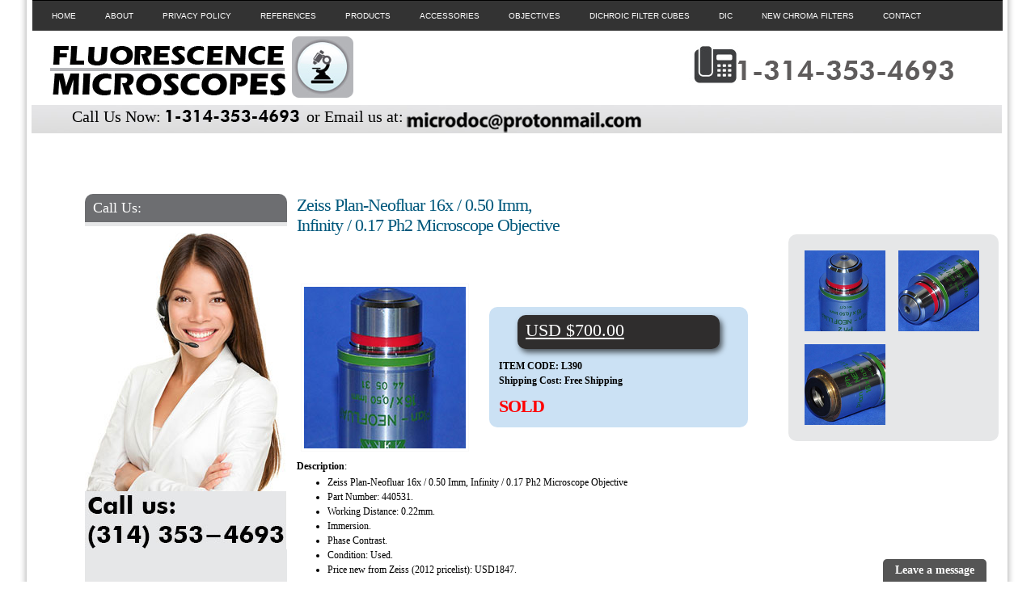

--- FILE ---
content_type: text/html; charset=UTF-8
request_url: https://www.fluorescencemicroscopes.com/zeiss-plan-neofluar-16x-0-50-imm-infinity-0-17-ph2-microscope-objective/
body_size: 16364
content:
<!DOCTYPE html PUBLIC "-//W3C//DTD XHTML 1.0 Transitional//EN" "http://www.w3.org/TR/xhtml1/DTD/xhtml1-transitional.dtd">

<html xmlns="http://www.w3.org/1999/xhtml">

<head>

<!-- --------------- header----------- -->

  <title>
Fluorescence Microscopes - Zeiss Plan-Neofluar 16x / 0.50 Imm, Infinity / 0.17 Ph2 Microscope Objective</title>
<meta http-equiv="Content-Type" content="text/html; charset=UTF-8" />
<meta name="generator" content="WordPress 5.2.21" />
<meta name="keywords" content="microscopes, compound microscope, compound light microscopes, biological microscopes, medical microscopes, camera ready microscopes, usb microscopes" >
<meta name="description" content="Compound microscopes offers sales in compound microscopes, camera ready microscopes, usb digital compound microscopes, and more..." >
<!-- leave this for stats please -->
<link rel="stylesheet" href="https://www.fluorescencemicroscopes.com/wp-content/themes/CompoundMicroscopes/style.css" type="text/css" media="screen" />
<link rel="alternate" type="application/rss+xml" title="RSS 2.0" href="https://www.fluorescencemicroscopes.com/feed/" />
<link rel="alternate" type="text/xml" title="RSS .92" href="https://www.fluorescencemicroscopes.com/feed/rss/" />
<link rel="alternate" type="application/atom+xml" title="Atom 0.3" href="https://www.fluorescencemicroscopes.com/feed/atom/" />
<link rel="pingback" href="https://www.fluorescencemicroscopes.com/xmlrpc.php" />
<script language="JavaScript" SRC="https://ajax.googleapis.com/ajax/libs/jquery/1.5.0/jquery.min.js"></script>
<script type="text/javascript" src="https://www.fluorescencemicroscopes.com/wp-content/themes/CompoundMicroscopes/js/jquery.nivo.slider.js"></script>
<link rel="stylesheet" href="https://www.fluorescencemicroscopes.com/wp-content/themes/CompoundMicroscopes/nivo-slider.css" type="text/css" media="screen" />
<link rel="stylesheet" href="https://www.fluorescencemicroscopes.com/wp-content/themes/CompoundMicroscopes/nivo-style.css" type="text/css" media="screen" />

<script type="text/javascript" src="https://www.fluorescencemicroscopes.com/wp-content/themes/CompoundMicroscopes/superfish/js/superfish.js"></script>

<script type="text/javascript" src="https://www.fluorescencemicroscopes.com/wp-content/themes/CompoundMicroscopes/superfish/js/hoverIntent.js"></script>
<link rel="stylesheet" type="text/css" href="https://www.fluorescencemicroscopes.com/wp-content/themes/CompoundMicroscopes/superfish/css/superfish.css" media="screen">
<link rel="stylesheet" type="text/css" href="https://www.fluorescencemicroscopes.com/wp-content/themes/CompoundMicroscopes/superfish/css/superfish-vert.css" media="screen">
<link rel="stylesheet" type="text/css" href="https://www.fluorescencemicroscopes.com/wp-content/themes/CompoundMicroscopes/superfish/css/superfish-Mic-Selector.css" media="screen">


<script type="text/javascript" src="https://www.fluorescencemicroscopes.com/wp-content/themes/CompoundMicroscopes/tablecloth/tablecloth.js"></script>
<link rel="stylesheet" href="https://www.fluorescencemicroscopes.com/wp-content/themes/CompoundMicroscopes/tablecloth/tablecloth.css" type="text/css" media="screen" />


<script type="text/javascript" src="https://www.fluorescencemicroscopes.com/wp-content/themes/CompoundMicroscopes/fancybox/jquery.mousewheel-3.0.4.pack.js"></script>
<script type="text/javascript" src="https://www.fluorescencemicroscopes.com/wp-content/themes/CompoundMicroscopes/fancybox/jquery.fancybox-1.3.4.pack.js"></script>
<link rel="stylesheet" type="text/css" href="https://www.fluorescencemicroscopes.com/wp-content/themes/CompoundMicroscopes/fancybox/jquery.fancybox-1.3.4.css" media="screen" />

<script type="text/javascript">

  var _gaq = _gaq || [];
  _gaq.push(['_setAccount', 'UA-17565319-13']);
  _gaq.push(['_trackPageview']);

  (function() {
    var ga = document.createElement('script'); ga.type = 'text/javascript'; ga.async = true;
    ga.src = ('https:' == document.location.protocol ? 'https://ssl' : 'http://www') + '.google-analytics.com/ga.js';
    var s = document.getElementsByTagName('script')[0]; s.parentNode.insertBefore(ga, s);
  })();

</script>
<META name="y_key" content="27c743fa6ae0f785" />
<script type="text/javascript" src="https://www.fluorescencemicroscopes.com/wp-content/themes/CompoundMicroscopes/Custom-LG.js"></script>


<script type="text/javascript">
   
// initialise Superfish 
$(document).ready(function(){ 
        $("ul.sf-menu").superfish({ 
            delay:       1000,                            // one second delay on mouseout 
            animation:   {opacity:'show',height:'show'},  // fade-in and slide-down animation 
            speed:       'fast',                          // faster animation speed 
            autoArrows:  false,                           // disable generation of arrow mark-up 
            dropShadows: true                            // disable drop shadows 
        });  

 	$("ul.sf-menu2").superfish({ 
            delay:       1000,                            // one second delay on mouseout 
            animation:   {opacity:'show',height:'show'},  // fade-in and slide-down animation 
            speed:       'fast',                          // faster animation speed 
            autoArrows:  false,                           // disable generation of arrow mark-up 
            dropShadows: true                            // disable drop shadows 
        });  

$("ul.sf-menu3").superfish({ 
            delay:       1000,                            // one second delay on mouseout 
            animation:   {opacity:'show',height:'show'},  // fade-in and slide-down animation 
            speed:       'fast',                          // faster animation speed 
            autoArrows:  false,                           // disable generation of arrow mark-up 
            dropShadows: true                            // disable drop shadows 
        }); 

   $('#slider').nivoSlider({controlNav:false, effect:'fold', captionOpacity:1});

$("a.FancyBox").fancybox({
'titleShow':true,
'titlePosition':'over',
'overlayOpacity':.75,
'overlayColor':'#ffffff'
});

});//end doc ready
 

</script>
<noscript>To properly view the site, activate javascript in your browser preferences.</noscript>


<!--Start of Zopim Live Chat Script-->
<!--
<script type="text/javascript">
window.$zopim||(function(d,s){var z=$zopim=function(c){z._.push(c)},$=z.s=
d.createElement(s),e=d.getElementsByTagName(s)[0];z.set=function(o){z.set.
_.push(o)};z._=[];z.set._=[];$.async=!0;$.setAttribute('charset','utf-8');
$.src='//v2.zopim.com/?1O1XWl7DKdFgUpuLSRoHAuRzCDVa90pf';z.t=+new Date;$.
type='text/javascript';e.parentNode.insertBefore($,e)})(document,'script');
</script>


 <script type="text/javascript">$zopim(function() {
$zopim.livechat.setOnStatus(change_chat_img);
});

function change_chat_img(status) {
var img = document.getElementById('chat_img');
if (status=='online')
img.src = 'https://www.fluorescencemicroscopes.com/wp-content/themes/CompoundMicroscopes/images/online.png';
else if (status=='away')
img.src = 'https://www.fluorescencemicroscopes.com/wp-content/themes/CompoundMicroscopes/images/offline.png';
else if (status=='offline')
img.src = 'https://www.fluorescencemicroscopes.com/wp-content/themes/CompoundMicroscopes/images/offline.png';
}
</script>
-->
<a href="https://www.fluorescencemicroscopes.com/contact">
    <div style="position: fixed; bottom: 0; right: 60px;height: 10px; font-size: 14px; padding: 6px 15px 12px;font-weight: bold; background: #555555; color: #FFF; -webkit-border-top-left-radius: 5px; -webkit-border-top-right-radius: 5px; -moz-border-radius-topleft: 5px; -moz-border-radius-topright: 5px; border-top-left-radius: 5px; border-top-right-radius: 5px; z-index: 999999;">
        Leave a message
    </div>
</a>
  <!-- --------------- header End----------- -->





<script type="text/javascript">  

$(document).ready(function(){ 

       jQuery('.HideHome').show();

});//end doc ready



$(document).ready(function(){ 

       jQuery('.MoreBtn').hide();

});//end doc ready

</script>



</head>

<body>

<div id="wraper-2">

 

<div id="header-2">

    	<div id="HeaderLogo">
                    <div id='cssmenu'>

<div class="navbar">

  <div class="dropdown">
   <a href="/"><button class="dropbtn">HOME</a>
      <i class="fa fa-caret-down"></i>
    </button>   
  </div> 

  <div class="dropdown">
   <a href="/about-us/"><button class="dropbtn">ABOUT</a>
      <i class="fa fa-caret-down"></i>
    </button>   
  </div> 

<div class="dropdown">
   <a href="/privacy-policy/"><button class="dropbtn">PRIVACY POLICY</a>
      <i class="fa fa-caret-down"></i>
    </button>   
  </div> 

<div class="dropdown">
   <a href="/references/"><button class="dropbtn">REFERENCES</a>
      <i class="fa fa-caret-down"></i>
    </button>   
  </div> 

<div class="dropdown">
   <a href="/products/"><button class="dropbtn">PRODUCTS</a>
      <i class="fa fa-caret-down"></i>
    </button>   
  </div> 

  <div class="dropdown">
   <a href="/category/accessories/"><button class="dropbtn">ACCESSORIES</a>
      <i class="fa fa-caret-down"></i>
    </button>   

    <div class="dropdown-content">
      <a href="/category/accessories-zeiss/">Zeiss</a>
      <a href="/category/accessories-olympus/">Olympus</a>
    </div>
  </div> 

  <div class="dropdown">
   <a href="/category/objectives/"><button class="dropbtn">OBJECTIVES</a>
      <i class="fa fa-caret-down"></i>
    </button>   

    <div class="dropdown-content">
      <a href="/category/objectives-zeiss/">Zeiss</a>
      <a href="/category/objectives-olympus/">Olympus</a>
    </div>
  </div> 

  <div class="dropdown">
   <a href="#"><button class="dropbtn">DICHROIC FILTER CUBES</a>
      <i class="fa fa-caret-down"></i>
    </button>   

    <div class="dropdown-content">
      <a href="/category/dichroic-filter-cubes-zeiss/">Zeiss</a>
      <a href="/category/dichroic-filter-cubes-olympus/">Olympus</a>
    </div>
  </div> 

  <div class="dropdown">
   <a href="#"><button class="dropbtn">DIC</a>
      <i class="fa fa-caret-down"></i>
    </button>   

    <div class="dropdown-content">
      <a href="/category/dic-zeiss/">Zeiss</a>
      <a href="/category/dic-olympus/">Olympus</a>
    </div>
  </div> 


  <div class="dropdown">
   <a href="/category/chroma-filters/"><button class="dropbtn">NEW CHROMA FILTERS</a>
      <i class="fa fa-caret-down"></i>
    </button>   
  </div> 


  <div class="dropdown">
   <a href="/contact/"><button class="dropbtn">CONTACT</a>
      <i class="fa fa-caret-down"></i>
    </button>   
  </div> 

</div>

</div>		<a href="https://www.fluorescencemicroscopes.com">

		<img src="https://www.fluorescencemicroscopes.com/wp-content/themes/CompoundMicroscopes/images/Logo.png">

    		</a>  <div> 	<img src="https://www.fluorescencemicroscopes.com/wp-content/themes/CompoundMicroscopes/images/phone2.png" style="margin-left:800px"> </div>

	</div>

<div id="Header-Description">	</div>

         <div id="Header-Line">

             <div style="float:left; padding-left:50px; padding-top: 3px" ><span style="float: left">Call Us Now: </span><img src="https://www.fluorescencemicroscopes.com/wp-content/themes/CompoundMicroscopes/images/p.png" style="float: left; margin: 0 5px;"> <span style="float: left">or Email us at: </span><img src="https://www.fluorescencemicroscopes.com/wp-content/themes/CompoundMicroscopes/images/email.png" style="float: left, margin: 1px 0 0 2px;">  </div> 
             <!--<div style="float:right; padding-top:3px"> <a href="javascript:$zopim.livechat.window.show()"><img id=chat_img src="/images/offline.png"/></a></div>  -->



	</div>









	


</div>

  



  <div id="content-wrap-2">

<div id="NavBarLeft">

<div id="RoundHeadNavLeft">Call Us:</div>
<img src="https://www.fluorescencemicroscopes.com/wp-content/themes/CompoundMicroscopes/images/callme.jpg">


<iframe src='http://www.dotmed.com/users/my/chat/online.html?uid=208947' style='width:100%;height:110px' scrolling='no' marginwidth='0' marginheight='0' frameborder='0' vspace='0' hspace='0'></iframe>

</div>








    <!-------------content ---------------->

    <div id="main-2">

      
      
      <div id="post-7419">

        <h1> <a href="https://www.fluorescencemicroscopes.com/zeiss-plan-neofluar-16x-0-50-imm-infinity-0-17-ph2-microscope-objective/" title="Zeiss Plan-Neofluar 16x / 0.50 Imm, Infinity / 0.17 Ph2 Microscope Objective">

              Zeiss Plan-Neofluar 16x / 0.50 Imm,    <br />
          Infinity / 0.17 Ph2 Microscope Objective   <br />
             <br />
               <br />
              
          </a> </h1>

        <div class="entry">

          <p><a class="FancyBox" href="/img_ws/images-obj/L390/Zeiss-Plan-Neofluar-16x%20-0.50-Imm,-Infinity-0.17-Ph2-Micropscope%20-Objective_m_1.jpg" rel="group1" rel="lightbox[7419]"><img class="microscope-image alignnone wp-image-5307" title="Zeiss Plan-NeoFluar 16x /0.50, Imm.Infinity / 0.17mm. Ph2. Multi-Immersion Microscope Objective" src="/img-auctiva/images-obj/L390/Zeiss-Plan-Neofluar-16x%20-0.50-Imm,-Infinity-0.17-Ph2-Micropscope%20-Objective_t_1.jpg" alt="" width="200" height="200" /></a></p>
<div style="width: 600px;">
<div class="IncludesTxt">
<div class="Price">
<div class="PriceFont">USD $700.00</div>
</p></div>
<p>	<strong>ITEM CODE: L390<br />
	Shipping Cost: Free Shipping</strong></p>
<h2 style="color: red;">SOLD</h2>
</p></div>
<div class="SidePhotos">
<p>		<a class="FancyBox" href="/img_ws/images-obj/L390/Zeiss-Plan-Neofluar-16x%20-0.50-Imm,-Infinity-0.17-Ph2-Micropscope%20-Objective_m_2.jpg" rel="group1" rel="lightbox[7419]"><img class="alignnone wp-image-5308" title="Zeiss Plan-NeoFluar 16x /0.50, Imm.Infinity / 0.17mm. Ph2. Multi-Immersion Microscope Objective" src="/img-auctiva/images-obj/L390/Zeiss-Plan-Neofluar-16x%20-0.50-Imm,-Infinity-0.17-Ph2-Micropscope%20-Objective_t_2.jpg" alt="" width="100" height="100" /></a><a class="FancyBox" href="/img_ws/images-obj/L390/Zeiss-Plan-Neofluar-16x%20-0.50-Imm,-Infinity-0.17-Ph2-Micropscope%20-Objective_m_3.jpg" rel="group1" rel="lightbox[7419]"><img class="alignnone wp-image-5308" title="Zeiss Plan-NeoFluar 16x /0.50, Imm.Infinity / 0.17mm. Ph2. Multi-Immersion Microscope Objective" src="/img-auctiva/images-obj/L390/Zeiss-Plan-Neofluar-16x%20-0.50-Imm,-Infinity-0.17-Ph2-Micropscope%20-Objective_t_3.jpg" alt="" width="100" height="100" /></a><a class="FancyBox" href="/img_ws/images-obj/L390/Zeiss-Plan-Neofluar-16x%20-0.50-Imm,-Infinity-0.17-Ph2-Micropscope%20-Objective_m_4.jpg" rel="group1" rel="lightbox[7419]"><img class="alignnone wp-image-5308" title="Zeiss Plan-NeoFluar 16x /0.50, Imm.Infinity / 0.17mm. Ph2. Multi-Immersion Microscope Objective" src="/img-auctiva/images-obj/L390/Zeiss-Plan-Neofluar-16x%20-0.50-Imm,-Infinity-0.17-Ph2-Micropscope%20-Objective_t_4.jpg" alt="" width="100" height="100" /></a></p></div>
<p><strong>Description</strong>:</p>
<ul>
<li>Zeiss Plan-Neofluar 16x / 0.50 Imm, Infinity / 0.17 Ph2 Microscope Objective</li>
<li>Part Number: 440531.</li>
<li>Working Distance: 0.22mm.</li>
<li>Immersion.</li>
<li>Phase Contrast.</li>
<li>Condition: Used.</li>
<li>Price new from Zeiss (2012 pricelist): USD1847.</li>
</ul>
</div>

    <!--<div id="five-star-block"></div> --> 

		  
                 <!-- <p class="postmeta">
admin|
<a href="https://www.fluorescencemicroscopes.com/category/objectives-zeiss/" rel="category tag">Objectives Zeiss</a>, <a href="https://www.fluorescencemicroscopes.com/category/sold/" rel="category tag">sold items</a>|
06 27th, 2018<strong>|</strong>
<span>Comments Off<span class="screen-reader-text"> on Zeiss Plan-Neofluar 16x / 0.50 Imm, Infinity / 0.17 Ph2 Microscope Objective</span></span></p>  -->



        </div>

      </div>

      
      <div class="navigation">

        
      </div>

      
   </div>   <!-------------content End ---------------->

 

<div id="Footer-Wrap"><div id="Footer-Inner-2"><a href="https://www.fluorescencemicroscopes.com">Fluorescence Microscopes website</a> </div></div>

    

  </div>



  

</div>



</body>

</html>

--- FILE ---
content_type: text/css
request_url: https://www.fluorescencemicroscopes.com/wp-content/themes/CompoundMicroscopes/style.css
body_size: 17824
content:
/*
Theme Name: Compound Microscopes
Theme URI: 
Description: Theme forCompound Microscopes.
Version: 1.0
Author: Leinicke Group
Author URI: 
*/

body {

   color: #fffffff; 
   text-align: center;
   margin: 0 0 0px 0;
   font-size:12px;
   font-family:"Trebuchet MS";   
   background-image:url(images/content.png);
   background-repeat:repeat-y;
   background-position: center top;
}

/* links */

a, a:visited { 

   color: #00587c;
   background: inherit;
   text-decoration: none;  
}

a:hover {

   color: #67ccff;
   background: inherit;
   text-decoration: underline;   
}


hr{
border-style:dotted;
}


/* headers */

h1, h2, h3 {
   color: #322AAB; 
}

h1 {

   font-size: 180%;  
   font-weight: normal;
   letter-spacing: -1px;
   color: #322AAB; 
}

h2 {

   font-size: 180%;
   color: #322AAB; 
}


h3 {

   margin-top: 10px;
   padding: 5px 5px; 
   font: normal 1.6em ;  
   font-size: 150%;  
   font-weight: normal;       
}



h1, h2, h3, p {
   padding: 2px;     
   margin: 0;
}

ul, ol {
   margin: 0px 0px;
}

#wraper {
   background-color: #fff;
   width: 1200px; 
   margin: 0px auto 0 auto;
   text-align:left;
   padding:0px;
}


#wraper-2 {

   background-color: #fff;
   width: 1200px; 
   margin: 0px auto 0 auto;
   text-align:left;
   padding:0px;
   background:url('images/backgroundcolumn.jpg') repeat-y;

}



/* Custom Leinicke Group*/

#HeaderLogo a img{

   width:450px;
   height:100px;
   position:absolute;
   border-style:none;
   margin-top:10px;
   margin-left:10px;
   margin-bottom:10px;
   left:10px;
   top:20px;
   z-index:5;
}


hr{border-bottom-style::dotted;}


#header {

   position: relative;
   background: #ffffff;
   width: 1200px; 
   height:470px;
}



#header-2 {

   position: relative;
   background: #ffffff;
   width: 1200px; 
   height:240px;  
}



#Header-Line{
   font-size:20px;
   position:absolute;
   background-image:url(images/Header-Bar.jpg);
   background-repeat:no-repeat;
   width:1200px;
   height:50px;
   margin-bottom:0px;
   top:130px;
   z-index:1;
   margin-left:-1px;
}


#Header-Description{

   position:absolute;
   height:50px;
   margin-bottom:0px;
   top:145px;
   left:65px;
   z-index:2;
   font-size:22px;
   color:#F9FF06;
   font:Arial, Helvetica, sans-serif;
}


#message{

font-size:40px;
z-index:2500;
}




#navi{

   width:800px;
   position:absolute;
   top:45px;
   left:455px;
   border-style:none;
   z-index:0;
   padding-left:5px;
   padding-top:5px;
   height:50px;

}

/* Dropdown */


.navbar {
    overflow: hidden;
    background-color: #333;
    font-family: Arial, Helvetica, sans-serif;
    font-size:10px;

}

.navbar a {
    float: left;
    font-size: 10px;
    color: white;
    text-align: center;
    padding: 12px 6px;
    text-decoration: none;
}

.dropdown {
    float: left;
    overflow: hidden;
    display: inline-block;
}

.dropdown .dropbtn {
    font-size: 12px;    
    border: none;
    outline: none;
    color: white;
    background-color: inherit;
    font-family: inherit;
    margin: 0;

}

.navbar a:hover, .dropdown:hover .dropbtn {
    background-color: #333;
}

.dropdown-content {
    display: none;
    position: absolute;
    background-color: #f9f9f9;
    min-width: 160px;
    box-shadow: 0px 8px 16px 0px rgba(0,0,0,0.2);
    z-index: 1;
    font-family:'Trebuchet MS',Helvetica,Arial,Verdana,sans-serif;
}

.dropdown-content a {
    float: none;
    color: black;
    padding: 12px 16px;
    text-decoration: none;
    display: block;
    text-align: left;
}

.dropdown-content a:hover {
    background-color: #ddd;
}

.dropdown:hover .dropdown-content {
    display: block;
}


/* End of Dropdown */

.slide-out-div {

      padding: 20px;
      width: 250px;
      background: #ccc;
      border: 1px solid #b2202b;
      z-index:1;
}  

   

textarea.Comment{

font-family:Arial,Helvetica,sans-serif;
font-size:12px;
}



.FirstName{

font-family:Arial,Helvetica,sans-serif;
font-size:12px;
}



#content-wrap{

background:#fff;
height:inherit;
}



#content-wrap-2{

height:inherit;
background:#fff;
}



/* Post Content HOME*/

#post-content-wrapper{

   margin-bottom:0px;
   margin-top:-10px;
   position:relative;
   z-index:10;
   clear:both;
   background:#fff;
   width:1115px;
   padding-left:65px;
   padding-right:20px;
   padding-bottom:10px;
   padding-top:10px;
}



#post-content-inner{

   background-color:#eff0ef;
   -moz-border-radius: 10px;
   border-radius: 10px;
   border-style:none;
   width:240px;
   border: 1px solid #2e2a2a;
   padding:10px;
   display:inline-block;
   vertical-align:top;
   height:700px;
   clear:both;
   margin-bottom:10px;
   }



#post-content-wrapper-2{

   margin-bottom:0px;
   margin-top:-10px;
   position:relative;
   z-index:10;
   background:#fff;
   width: 800px;
   padding-left:16px;
   padding-bottom:10px;
   padding-top:10px;
}



#post-content-inner-2{

   background-color:#eff0ef;
    -moz-border-radius: 10px;
   border-radius: 10px;
   border-style:none;
   width:240px;
   padding:10px;
   border: 1px solid #2e2a2a;
   display:inline-block;
   vertical-align:top;
   height:700px;
   clear:both;
   margin-bottom:10px;
}  



#PrevBtn{

display:none;

   background:url('images/PrevBtn.jpg');
   background-repeat:no-repeat;
   width:48px;
   height:48px;
   position:absolute;
   left: 10px;
   top:120px;
    -moz-user-select: -moz-none;
    -khtml-user-select: none;
    -webkit-user-select: none;
    -o-user-select: none;
    user-select: none;
   }



#PrevBtn:hover{

   background:url('images/PrevBtn-Over.jpg');
   background-repeat:no-repeat;
   width:48px;
   height:48px;
   position:absolute;
   left: 10px;
   top:120px;
    -moz-user-select: -moz-none;
    -khtml-user-select: none;
    -webkit-user-select: none;
    -o-user-select: none;
    user-select: none;
   }  

   

   

#NextBtn{

   background:url('images/NextBtn.jpg');
   background-repeat:no-repeat;
   width:48px;
   height:48px;
   position:absolute;
   left: 1135px;
   top:120px;
      -moz-user-select: -moz-none;
      -khtml-user-select: none;
      -webkit-user-select: none;
      -o-user-select: none;
      user-select: none;
}     



#NextBtn:hover{

   background:url('images/NextBtn-Over.jpg');
   background-repeat:no-repeat;
   width:48px;
   height:48px;
   position:absolute;
   left: 1135px;
   top:120px;
}     

   
/* END Post Content HOME*/


#main {

   float: left;
   width: 1200px;
   position:relative;
   top:0px;


}

#main h2 {

   margin-top: 10px;
   padding-bottom: 3px;
   font: normal 2.3em ;
   color: #322AAB; 
   letter-spacing: -1px;   
   text-transform: none;
}

#main h2 a {

   color: #322AAB;  
   text-decoration: none;  
}


#main-2 {

   float: left;
   width: 875px;
   position:relative;
   background:#fff;
   top:0px;
   z-index:4;
   padding-left:10px;
   margin-bottom:40px;
}



#main-2 h2 {

   margin-top: 10px;
   padding-bottom: 3px;
   font: normal 2.3em ;
   color: #322AAB; 
   letter-spacing: -1px;
   text-transform: none;
}


#main-2 h2 a {

   color: #322AAB; 
   text-decoration: none;  
}



#main-FullWidth {

   float: left;
   width: 700px;
   padding-left:20px;
   padding-right:60px;
   margin-bottom:40px;
}


#main-FullWidth h2 {

   margin-top: 10px;
   padding-bottom: 3px;
   font: normal 2.3em ;
   color: #322AAB; 
   letter-spacing: -1px;   
   text-transform: none;
}


#main-FullWidth h2 a {

   color: #322AAB; 
   text-decoration: none;  
}



/* ---------- Top Button Nav - Email - Search - Mic Selector - Chat  */

#Mic-Selector{    

   background-repeat:no-repeat;
   width:250px;
   height:34px;
   position:absolute;
   left: 65px;
   top:195px;
   background:url('images/Mic-Selector.jpg');
   z-index:999;
}



#Mic-Selector:hover{

   background:url('images/Mic-Selector-Over.jpg');
}  

.Mic-Selector-Inner{

   width:200px;
   text-align:center;
   left:25px;
   position:absolute;
}



#Questions{ 

      background:url('images/Questions.jpg');
      background-repeat:no-repeat;
      width:250px;
      height:34px;
      position:absolute;
      left: 336px;
      top:195px;
   }


#Questions:hover{ 

   background:url('images/Questions-Over.jpg');
   background-repeat:no-repeat;
   width:250px;
   height:34px;
   position:absolute;
   left: 336px;
   top:195px;
}


#EmailBtn{  

   background:url('images/Email.jpg');
   background-repeat:no-repeat;
   width:250px;
   height:34px;
   position:absolute;
   left: 870px;
   top:195px;
}

#EmailBtn:hover{
 
   background:url('images/Email-Over.jpg');
   background-repeat:no-repeat;
   width:250px;
   height:34px;
   position:absolute;
   left: 870px;
   top:195px;
}  

   

/*--------- SEARCH FORM  ------------*/   

   

#Search{

   background:url('images/Search-Blank.jpg');
   background-repeat:no-repeat;
   width:250px;
   height:34px;
   position:absolute;
   left: 608px;
   top:195px; 
   }



#Search:hover{   
   background:url('images/Search-Over.jpg');
   background-repeat:no-repeat;
   width:250px;
   height:34px;
   position:absolute;
   left: 608px;
   top:195px;  
   }
    

#Searchtext{
  width: 180px;
  border: none;
  height:20px;
  position:absolute;
  left:15px;
  background:none;
  padding-left:10px;
  top:7px;
}


#searchform{
padding:0px;
}



#SearchBtn{

width: 23px;
height:23px;
left:6px;
position:absolute;
left: 215px;
top:5px;
z-index:400;
}     


/* --------- END Top Button Nav - Email - Search - Mic Selector - Chat  */


#NavBarLeft{

   width:250px;   
   line-height:2em;
   text-align:left;
   float:left;
   margin-left:65px;
   background-color:#E6E7E8;
    -moz-border-radius: 10px;
   border-radius: 10px;
   border-style:none;
}



#RoundHeadNavLeft{

background:#6D6E71;
padding-left:10px;
border-top-left-radius: 10px;
-moz-border-radius-topleft:10px;
border-top-right-radius :10px;
-moz-border-radius-topright:10px;
border-style:none;
margin-bottom:5px;
height:30px;
font-size:18px;
color:#fff;
padding-top:5px;
}



.clr { clear:both; }


.post{

   padding:10px 0 10px 0;
   }

.post h2{

   font-family:Georgia, "Times New Roman", Times, serif;
   font-size:18px;
   }

.entry{

   line-height:18px;
   }

p.postmetadata{

   border-top:1px solid #ccc;
   margin:10px 0 0 0;
   }



.sidemenu {

   text-align: left;
   margin: 7px 10px 8px 0px; padding: 0;
   text-decoration: none;     
   border-top: 1px solid #EBEBEB;
}

.sidemenu li {

   list-style: none;
   border-bottom: 1px solid #EBEBEB;
   padding: 5px 0 5px 5px;
   margin: 0 2px;    
}

* html body #sidebar ul.sidemenu li {

   height: 1%;
}

.sidemenu li a {

   text-decoration: none;  
   background-image: none; 
   color: #08577e;      
}

.sidemenu li a:hover {  

   color: #b2202b;   
}

.sidemenu ul { margin: 0 0 0 5px; padding: 0; }

.sidemenu ul li { border: none; }


#Footer{

   width:1200px;
   height:70px;
   text-align: left;
   background:#FFF;
   margin-top:0px;
   clear:both;
}



#Footer-Inner{

   margin-left:65px;
   margin-right:65px;
   margin-bottom:50px;
   margin-top:0px;
   width:1035px;
   padding:10px 10px 20px 10px;
   background-color:#E6E7E8;
   -moz-border-radius: 10px;
   border-radius: 10px;
   border-style:none;
   height:20px;
   position:relative;
   font-size:10px;
}



#Footer-Inner-2{

width:1035px;
padding:10px 10px 20px 10px;
background-color:#E6E7E8;
 -moz-border-radius: 10px;
border-radius: 10px;
border-style:none;
height:20px;
position:relative;
margin-left:65px;
margin-right:65px;
margin-bottom:50px;
margin-top:20px;
font-size:10px;
}



#Footer-Wrap{

width:1200px;
height:70px;
text-align: left;
background:#FFF;
position:relative;
clear:both;
margin-top:20px;
}



/* postmeta */

.postmeta { 

   padding: 5px; margin: 20px 10px 15px 10px;   
   font-size: 95%;   
   color: #08577e;
   background: #fff;
}

.postmeta .date{ margin: 0 10px 0 5px; }

.postmeta a.comments { margin: 0 10px 0 5px; }

.postmeta a.readmore { margin: 0 10px 0 5px; }


.post-info { font-size: .95em;   padding-top: 0; margin-left: 5px;   }


/* alignment classes */

.float-left  { float: left; }

.float-right { float: right; }

.align-left  { text-align: left; }

.align-right { text-align: right; }


/* display and additional classes */

.clear { clear: both; }

table#wp-calendar{

   width:100%;
}



.RoundBoxGrey{

   background-color:#ebebeb;
    -moz-border-radius: 10px;
   border-radius: 10px;
   border-style:none;
   width:240px;
   padding:10px;
   padding-top:5px;
   margin-bottom:10px;
}



.textwidget{

padding-left:20px;
}



.FancyBox img{

   display:inline-block;
   margin:5px;
   padding:3px;
   border-width: 1px;
   /* border-style: solid; */
   border-color: #f9f9f9;
}



/*-------- Five Star Rating ----------*/

.FSR_Wrapper-ctg{

   display:inline;
   background:#ccc;
}



#five-star-block{

   background:#84caeb;
   padding:5px;
   padding-left:10px;
   margin-left:12px;
   margin-top:10px;
   -moz-border-radius: 10px;
   border-radius: 10px;
   border-style:none;
   position:relative;
   width:200px;
}


/*-------- Post Styling ----------*/

.microscope-image{

   width:200px;
   z-index:5;
   border-style:solid;
   border-width:5px;
   border-color:#ccc;
}

#post-content-inner h1 a{

   font-size:16px;
   color: #322AAB; 
   text-decoration: underline
}

#post-content-inner-2 h1 a{

   font-size:16px;
   color: #322AAB; 
   text-decoration: underline
}



.Price{
   /*
   position:relative;
   font-size:22px;
   color:#fff;
   background:url('images/price.png');
   width:184px;
   height:48px;
   margin-bottom:10px;
   margin-left:25px;
   text-decoration: underline;
   */
     position: relative;
     font-size: 22px;
     color: #fff;
     width: auto;
     margin-bottom: 10px;
     margin-left: 25px;
     margin-right: 25px;
     text-decoration: underline;
     background: #2F2D2D;
     -webkit-border-radius: 10px;
     -moz-border-radius: 10px;
     border-radius: 10px;
     -webkit-box-shadow: 3px 4px 7px 0px rgba(0, 0, 0, 0.66);
     -moz-box-shadow: 3px 4px 7px 0px rgba(0, 0, 0, 0.66);
     box-shadow: 3px 4px 7px 0px rgba(0, 0, 0, 0.66);

}



.Price a{

   color:#FFF;
   }



.PriceFont{

   vertical-align:middle;
     padding: 10px;
}



.ProductBodytext{

   font-size:12px;
   color:#6D6E71;
   font:Arial, Helvetica, sans-serif;
   }

.HideHome{

   font-size:12px;
   color:#6D6E71;
   font:Arial, Helvetica, sans-serif;
   width:600px;
   display:none;

}

.ModelNum{
   font-size:14px;
   color:#000;
   font:Arial, Helvetica, sans-serif;
}

.SidePhotos{

   font-size:12px;
   left:620px;
   width:240px;
   background-color:#E6E7E8;
   -moz-border-radius: 10px;
   border-radius: 10px;
   border-style:none;
   padding:10px;
   position:absolute;
   top:50px;
   display:block;
}

.SidePhotos img{

   width:100px;
    /* padding-bottom: 10px; */
    /* background: #fff; */
}

.IncludesTxt{

   color:#000;
   z-index:0;
   position:absolute;
   left:250px;
   top:140px;
   width:300px;
   background-color:#CBE1F4;
   -moz-border-radius: 10px;
   border-radius: 10px;
   border-style:none;
   padding:10px;
}

.MoreBtn{

   color:#ccc;
   text-decoration: underline;
}

#FAQ{

   width:250px;   
   text-align:left;
   padding-left:10px;
   font-size:14px;
   background-color:#F26523;
   border-style:none;
}

#FAQ a{

   color:#fff;
}

#cssmenu
{
   margin:0;
   padding:0;
   list-style-type:none;
   width:auto;
   position:relative;
   display:block;
   height:36px;
   font-size:11px;
   font-weight:bold;
   text-transform:uppercase;
   background:transparent url('images/bg.jpg') repeat-x top left;
   font-family:'Trebuchet MS',Helvetica,Arial,Verdana,sans-serif;
   border-bottom:1px solid #000000;
   border-top:1px solid #000000;
}

#cssmenu li
{
   display:block;
   float:left;
   margin:0;
   pading:0;
}

#cssmenu li a
{
   display:block;
   float:left;
   color:#999999;
   text-decoration:none;
   font-weight:bold;
   padding:12px 20px 0 20px;
   height:24px;
}

#cssmenu li a:hover
{
   color:#FFFFFF;
   background:transparent url('images/over.jpg') no-repeat top right;
}


/**auctiva css**/

<h2>CSS CODES</h2>

<style>
/* DivTable.com */
.divTable{
   display: table;
   width: 100%;
}
.divTableRow {
   display: table-row;
}
.divTableHeading {
   background-color: #EEE;
   display: table-header-group;
}
.divTableCell, .divTableHead {
   border: 0px solid #999999;
   display: table-cell;
   font-size: 10px;
   text-align: center;
}
.divTableHeading {
   background-color: #EEE;
   display: table-header-group;
   font-weight: bold;
}
.divTableFoot {
   background-color: #EEE;
   display: table-footer-group;
   font-weight: bold;
}
.divTableBody {
   display: table-row-group;
}

</style>




--- FILE ---
content_type: text/css
request_url: https://www.fluorescencemicroscopes.com/wp-content/themes/CompoundMicroscopes/superfish/css/superfish.css
body_size: 3941
content:

/*** ESSENTIAL STYLES ***/



.sf-menu, .sf-menu * {
	margin:			0;
	padding:		0;
	list-style:		none;

}

.sf-menu ul {
	position:		absolute;
	top:			-999em;
	width:			30em; /* left offset of submenus need to match (see below) */
}
.sf-menu ul li {
	width:			100%;
}
.sf-menu li:hover {
	visibility:		inherit; /* fixes IE7 'sticky bug' */
}
.sf-menu li {
	float:			left;
    display:block;
	position:		relative;
}


.sf-menu li:hover ul,
.sf-menu li.sfHover ul {
	left:			0;
	top:			2.8em; /* match top ul list item height */
	z-index:		99;
}
ul.sf-menu li:hover li ul,
ul.sf-menu li.sfHover li ul {
	top:			-999em;
}
ul.sf-menu li li:hover ul,
ul.sf-menu li li.sfHover ul {
	left:			10em; /* match ul width */
	top:			0;
}
ul.sf-menu li li:hover li ul,
ul.sf-menu li li.sfHover li ul {
	top:			-999em;
}
ul.sf-menu li li li:hover ul,
ul.sf-menu li li li.sfHover ul {
	left:			10em; /* match ul width */
	top:			0;
}

/*** DEMO SKIN ***/
.sf-menu {
	
	margin-bottom:	1em;
	
z-index:99;
}
.sf-menu a {
	text-decoration:none;
    display:		block;
	position:		relative;
	height:30px;
}
.sf-menu a, .sf-menu a:visited  { /* visited pseudo selector so IE6 applies text colour*/
	color:			#333399;
}
/*Controls Main width, and color*/
.sf-menu li {
background-color:#ece7e7;	
width:157px;
height:80px;
vertical-align: middle;
text-align:center;
font-size:21px;
background:url('../images/BlueNavTab.jpg') no-repeat;
margin-left:9px;
margin-right:9px;    
}

/*Controls Main Hover Color Level 1*/
.sf-menu li a:hover
{
background:url('../images/GreyNavTab.jpg') no-repeat;
    width:157px;
	height:80px;

    vertical-align: middle;
}

.sf-menu li a{
	padding-top:30px;
    vertical-align: middle;
text-align:center;
font-size:16px;
background:none;

    
}
/* Controls DropDown Color*/
.sf-menu li li {
	height:45px;
    width:250px;
    font-size:14px;
    z-index:6;
	border-bottom-style:dotted;
	border-width:1px;
	border-bottom-color:#039;
	text-align:left;
    
}
.sf-menu li li a{
	text-align:left;
	padding-left:10px;
	}
/* 3rd level dropdown if needed*/
.sf-menu li li li {
	background:		#cccccc;
	color:#000000;
	height:45px;
	left:0px;
     width:250px;
    font-size:14px;
}


/*** arrows **/
.sf-menu a.sf-with-ul {
	padding-right: 	2.25em;
	min-width:		1px; /* trigger IE7 hasLayout so spans position accurately */
}
.sf-sub-indicator {
	position:		absolute;
	display:		block;
	right:			.75em;
	top:			1.05em; /* IE6 only */
	width:			10px;
	height:			10px;
	text-indent: 	-999em;
	overflow:		hidden;
	background:		url('../images/arrows-ffffff.png') no-repeat -10px -100px; /* 8-bit indexed alpha png. IE6 gets solid image only */
}
a > .sf-sub-indicator {  /* give all except IE6 the correct values */
	top:			.8em;
	background-position: 0 -100px; /* use translucent arrow for modern browsers*/
}
/* apply hovers to modern browsers */
a:focus > .sf-sub-indicator,
a:hover > .sf-sub-indicator,
a:active > .sf-sub-indicator,
li:hover > a > .sf-sub-indicator,
li.sfHover > a > .sf-sub-indicator {
	background-position: -10px -100px; /* arrow hovers for modern browsers*/
}

/* point right for anchors in subs */
.sf-menu ul .sf-sub-indicator { background-position:  -10px 0; }
.sf-menu ul a > .sf-sub-indicator { background-position:  0 0; }
/* apply hovers to modern browsers */
.sf-menu ul a:focus > .sf-sub-indicator,
.sf-menu ul a:hover > .sf-sub-indicator,
.sf-menu ul a:active > .sf-sub-indicator,
.sf-menu ul li:hover > a > .sf-sub-indicator,
.sf-menu ul li.sfHover > a > .sf-sub-indicator {
	background-position: -10px 0; /* arrow hovers for modern browsers*/
}

/*** shadows for all but IE6 ***/
.sf-shadow ul {
width:100%;
	background:	url('../images/shadow.png') no-repeat bottom right;
	padding: 0 8px 9px 0;
	-moz-border-radius-bottomleft: 17px;
	-moz-border-radius-topright: 17px;
	-webkit-border-top-right-radius: 17px;
	-webkit-border-bottom-left-radius: 17px;
}
.sf-shadow ul.sf-shadow-off {
	background: transparent;
}


--- FILE ---
content_type: text/css
request_url: https://www.fluorescencemicroscopes.com/wp-content/themes/CompoundMicroscopes/superfish/css/superfish-Mic-Selector.css
body_size: 3786
content:

/*** ESSENTIAL STYLES ***/

.sf-menu3, .sf-menu3 * {
	margin:			0;
	padding:		0;
	list-style:		none;
text-align:left;


}
.sf-menu3{
		margin-top:34px;
		margin-bottom:	1em;
	background-color:		#fff;
z-index:99;
display:none;
		
		}

.sf-menu3 ul {
	position:		relative;
	top:			-999em;
	width:			50em; /* left offset of submenus need to match (see below) */
}
.sf-menu3 ul li {
	width:			100%;
}
.sf-menu3 li:hover {
	visibility:		inherit; /* fixes IE7 'sticky bug' */
}
.sf-menu3 li {


}


.sf-menu3 li:hover ul,
.sf-menu3 li.sfHover ul {
	left:			14em;
	top:			0em; /* match top ul list item height */
	z-index:		99;
}
ul.sf-menu3 li:hover li ul,
ul.sf-menu3 li.sfHover li ul {
	top:			-999em;
}
ul.sf-menu3 li li:hover ul,
ul.sf-menu3 li li.sfHover ul {
	left:			50em; /* match ul width */
	top:			0;
}
ul.sf-menu3 li li:hover li ul,
ul.sf-menu3 li li.sfHover li ul {
	top:			-999em;
}
ul.sf-menu3 li li li:hover ul,
ul.sf-menu3 li li li.sfHover ul {
	left:			50em; /* match ul width */
	top:			0;
}

/*** DEMO SKIN ***/

.sf-menu3 a {
	text-decoration:none;
    display:		none;

}
.sf-menu3 a, .sf-menu3 a:visited  { /* visited pseudo selector so IE6 applies text colour*/
	color:			#333399;
}
/*Controls Main width, and color*/
.sf-menu3 li {
	border-bottom:	1px solid #cccccc;
	border-top:	1px solid #cccccc;
    width:100%;
	height:30px;
text-align:left;
font-size:14px;
    
}
/*Controls Hover width, and color*/

.sf-menu3 li a{
text-align:left;
font-size:14px;
background-color:#E6E7E8;
height:30px;
padding-left:10px;
    
}
.sf-menu3 li a:hover
{
background:url('../images/menuback.jpg');
height:30px;
   text-align:left;
    vertical-align: middle;
	padding-left:10px;
}

/* Controls DropDown Color*/
.sf-menu3 li li {
height:25px;
    width:150px;
    font-size:14px;
    z-index:6;
    
}
/* 3rd level dropdown if needed*/
.sf-menu3 li li li {
	background:		#E6E7E8;
	color:#000000;
	height:30px;
	left:0px;
     width:250px;
    font-size:14px;
}
/*Controls Main Hover Color Level 1*/

/*** arrows **/
.sf-menu3 a.sf-with-ul {
	padding-right: 	2.25em;
	min-width:		1px; /* trigger IE7 hasLayout so spans position accurately */
}
.sf-sub-indicator {
	position:		absolute;
	display:		block;
	right:			.75em;
	top:			1.05em; /* IE6 only */
	width:			10px;
	height:			10px;
	text-indent: 	-999em;
	overflow:		hidden;
	background:		url('../images/arrows-ffffff.png') no-repeat -10px -100px; /* 8-bit indexed alpha png. IE6 gets solid image only */
}
a > .sf-sub-indicator {  /* give all except IE6 the correct values */
	top:			.8em;
	background-position: 0 -100px; /* use translucent arrow for modern browsers*/
}
/* apply hovers to modern browsers */
a:focus > .sf-sub-indicator,
a:hover > .sf-sub-indicator,
a:active > .sf-sub-indicator,
li:hover > a > .sf-sub-indicator,
li.sfHover > a > .sf-sub-indicator {
	background-position: -10px -100px; /* arrow hovers for modern browsers*/
}

/* point right for anchors in subs */
.sf-menu3 ul .sf-sub-indicator { background-position:  -10px 0; }
.sf-menu3 ul a > .sf-sub-indicator { background-position:  0 0; }
/* apply hovers to modern browsers */
.sf-menu3 ul a:focus > .sf-sub-indicator,
.sf-menu3 ul a:hover > .sf-sub-indicator,
.sf-menu3 ul a:active > .sf-sub-indicator,
.sf-menu3 ul li:hover > a > .sf-sub-indicator,
.sf-menu3 ul li.sfHover > a > .sf-sub-indicator {
	background-position: -10px 0; /* arrow hovers for modern browsers*/
}

/*** shadows for all but IE6 ***/
.sf-shadow ul {
width:250px;
	background:	url('../images/shadow.png') no-repeat bottom right;
	padding: 0 8px 9px 0;
	-moz-border-radius-bottomleft: 17px;
	-moz-border-radius-topright: 17px;
	-webkit-border-top-right-radius: 17px;
	-webkit-border-bottom-left-radius: 17px;
}
.sf-shadow ul.sf-shadow-off {
	background: transparent;
width:250px;}


--- FILE ---
content_type: application/javascript
request_url: https://www.fluorescencemicroscopes.com/wp-content/themes/CompoundMicroscopes/fancybox/jquery.fancybox-1.3.4.pack.js
body_size: 29862
content:
/*
 * FancyBox - jQuery Plugin
 * Simple and fancy lightbox alternative
 *
 * Examples and documentation at: http://fancybox.net
 * 
 * Copyright (c) 2008 - 2010 Janis Skarnelis
 * That said, it is hardly a one-person project. Many people have submitted bugs, code, and offered their advice freely. Their support is greatly appreciated.
 * 
 * Version: 1.3.4 (11/11/2010)
 * Requires: jQuery v1.3+
 *
 * Dual licensed under the MIT and GPL licenses:
 *   http://www.opensource.org/licenses/mit-license.php
 *   http://www.gnu.org/licenses/gpl.html
 */
;
(function(b) {
    var m, t, u, f, D, j, E, n, z, A, q = 0,
        e = {},
        o = [],
        p = 0,
        d = {},
        l = [],
        G = null,
        v = new Image,
        J = /\.(jpg|gif|png|bmp|jpeg)(.*)?$/i,
        W = /[^\.]\.(swf)\s*$/i,
        K, L = 1,
        y = 0,
        s = "",
        r, i, h = false,
        B = b.extend(b("<div/>")[0], {
            prop: 0
        }),
        M = b.browser.msie && b.browser.version < 7 && !window.XMLHttpRequest,
        N = function() {
            t.hide();
            v.onerror = v.onload = null;
            G && G.abort();
            m.empty()
        },
        O = function() {
            if (false === e.onError(o, q, e)) {
                t.hide();
                h = false
            } else {
                e.titleShow = false;
                e.width = "auto";
                e.height = "auto";
                m.html('<p id="fancybox-error">The requested content cannot be loaded.<br />Please try again later.</p>');
                F()
            }
        },
        I = function() {
            var a = o[q],
                c, g, k, C, P, w;
            N();
            e = b.extend({}, b.fn.fancybox.defaults, typeof b(a).data("fancybox") == "undefined" ? e : b(a).data("fancybox"));
            w = e.onStart(o, q, e);
            if (w === false) h = false;
            else {
                if (typeof w == "object") e = b.extend(e, w);
                k = e.title || (a.nodeName ? b(a).attr("title") : a.title) || "";
                if (a.nodeName && !e.orig) e.orig = b(a).children("img:first").length ? b(a).children("img:first") : b(a);
                if (k === "" && e.orig && e.titleFromAlt) k = e.orig.attr("alt");
                c = e.href || (a.nodeName ? b(a).attr("href") : a.href) || null;
                if (/^(?:javascript)/i.test(c) ||
                    c == "#") c = null;
                if (e.type) {
                    g = e.type;
                    if (!c) c = e.content
                } else if (e.content) g = "html";
                else if (c) g = c.match(J) ? "image" : c.match(W) ? "swf" : b(a).hasClass("iframe") ? "iframe" : c.indexOf("#") === 0 ? "inline" : "ajax";
                if (g) {
                    if (g == "inline") {
                        a = c.substr(c.indexOf("#"));
                        g = b(a).length > 0 ? "inline" : "ajax"
                    }
                    e.type = g;
                    e.href = c;
                    e.title = k;
                    if (e.autoDimensions)
                        if (e.type == "html" || e.type == "inline" || e.type == "ajax") {
                            e.width = "auto";
                            e.height = "auto"
                        } else e.autoDimensions = false;
                    if (e.modal) {
                        e.overlayShow = true;
                        e.hideOnOverlayClick = false;
                        e.hideOnContentClick =
                            false;
                        e.enableEscapeButton = false;
                        e.showCloseButton = false
                    }
                    e.padding = parseInt(e.padding, 10);
                    e.margin = parseInt(e.margin, 10);
                    m.css("padding", e.padding + e.margin);
                    b(".fancybox-inline-tmp").unbind("fancybox-cancel").bind("fancybox-change", function() {
                        b(this).replaceWith(j.children())
                    });
                    switch (g) {
                        case "html":
                            m.html(e.content);
                            F();
                            break;
                        case "inline":
                            if (b(a).parent().is("#fancybox-content") === true) {
                                h = false;
                                break
                            }
                            b('<div class="fancybox-inline-tmp" />').hide().insertBefore(b(a)).bind("fancybox-cleanup", function() {
                                b(this).replaceWith(j.children())
                            }).bind("fancybox-cancel",
                                function() {
                                    b(this).replaceWith(m.children())
                                });
                            b(a).appendTo(m);
                            F();
                            break;
                        case "image":
                            h = false;
                            b.fancybox.showActivity();
                            v = new Image;
                            v.onerror = function() {
                                O()
                            };
                            v.onload = function() {
                                h = true;
                                v.onerror = v.onload = null;
                                e.width = v.width;
                                e.height = v.height;
                                b("<img />").attr({
                                    id: "fancybox-img",
                                    src: v.src,
                                    alt: e.title
                                }).appendTo(m);
                                Q()
                            };
                            v.src = c;
                            break;
                        case "swf":
                            e.scrolling = "no";
                            C = '<object classid="clsid:D27CDB6E-AE6D-11cf-96B8-444553540000" width="' + e.width + '" height="' + e.height + '"><param name="movie" value="' + c +
                                '"></param>';
                            P = "";
                            b.each(e.swf, function(x, H) {
                                C += '<param name="' + x + '" value="' + H + '"></param>';
                                P += " " + x + '="' + H + '"'
                            });
                            C += '<embed src="' + c + '" type="application/x-shockwave-flash" width="' + e.width + '" height="' + e.height + '"' + P + "></embed></object>";
                            m.html(C);
                            F();
                            break;
                        case "ajax":
                            h = false;
                            b.fancybox.showActivity();
                            e.ajax.win = e.ajax.success;
                            G = b.ajax(b.extend({}, e.ajax, {
                                url: c,
                                data: e.ajax.data || {},
                                error: function(x) {
                                    x.status > 0 && O()
                                },
                                success: function(x, H, R) {
                                    if ((typeof R == "object" ? R : G).status == 200) {
                                        if (typeof e.ajax.win ==
                                            "function") {
                                            w = e.ajax.win(c, x, H, R);
                                            if (w === false) {
                                                t.hide();
                                                return
                                            } else if (typeof w == "string" || typeof w == "object") x = w
                                        }
                                        m.html(x);
                                        F()
                                    }
                                }
                            }));
                            break;
                        case "iframe":
                            Q()
                    }
                } else O()
            }
        },
        F = function() {
            var a = e.width,
                c = e.height;
            a = a.toString().indexOf("%") > -1 ? parseInt((b(window).width() - e.margin * 2) * parseFloat(a) / 100, 10) + "px" : a == "auto" ? "auto" : a + "px";
            c = c.toString().indexOf("%") > -1 ? parseInt((b(window).height() - e.margin * 2) * parseFloat(c) / 100, 10) + "px" : c == "auto" ? "auto" : c + "px";
            m.wrapInner('<div style="width:' + a + ";height:" + c +
                ";overflow: " + (e.scrolling == "auto" ? "auto" : e.scrolling == "yes" ? "scroll" : "hidden") + ';position:relative;"></div>');
            e.width = m.width();
            e.height = m.height();
            Q()
        },
        Q = function() {
            var a, c;
            t.hide();
            if (f.is(":visible") && false === d.onCleanup(l, p, d)) {
                b.event.trigger("fancybox-cancel");
                h = false
            } else {
                h = true;
                b(j.add(u)).unbind();
                b(window).unbind("resize.fb scroll.fb");
                b(document).unbind("keydown.fb");
                f.is(":visible") && d.titlePosition !== "outside" && f.css("height", f.height());
                l = o;
                p = q;
                d = e;
                if (d.overlayShow) {
                    u.css({
                        "background-color": d.overlayColor,
                        opacity: d.overlayOpacity,
                        cursor: d.hideOnOverlayClick ? "pointer" : "auto",
                        height: b(document).height()
                    });
                    if (!u.is(":visible")) {
                        M && b("select:not(#fancybox-tmp select)").filter(function() {
                            return this.style.visibility !== "hidden"
                        }).css({
                            visibility: "hidden"
                        }).one("fancybox-cleanup", function() {
                            this.style.visibility = "inherit"
                        });
                        u.show()
                    }
                } else u.hide();
                i = X();
                s = d.title || "";
                y = 0;
                n.empty().removeAttr("style").removeClass();
                if (d.titleShow !== false) {
                    if (b.isFunction(d.titleFormat)) a = d.titleFormat(s, l, p, d);
                    else a = s && s.length ?
                        d.titlePosition == "float" ? '<table id="fancybox-title-float-wrap" cellpadding="0" cellspacing="0"><tr><td id="fancybox-title-float-left"></td><td id="fancybox-title-float-main">' + s + '</td><td id="fancybox-title-float-right"></td></tr></table>' : '<div id="fancybox-title-' + d.titlePosition + '">' + s + "</div>" : false;
                    s = a;
                    if (!(!s || s === "")) {
                        n.addClass("fancybox-title-" + d.titlePosition).html(s).appendTo("body").show();
                        switch (d.titlePosition) {
                            case "inside":
                                n.css({
                                    width: i.width - d.padding * 2,
                                    marginLeft: d.padding,
                                    marginRight: d.padding
                                });
                                y = n.outerHeight(true);
                                n.appendTo(D);
                                i.height += y;
                                break;
                            case "over":
                                n.css({
                                    marginLeft: d.padding,
                                    width: i.width - d.padding * 2,
                                    bottom: d.padding
                                }).appendTo(D);
                                break;
                            case "float":
                                n.css("left", parseInt((n.width() - i.width - 40) / 2, 10) * -1).appendTo(f);
                                break;
                            default:
                                n.css({
                                    width: i.width - d.padding * 2,
                                    paddingLeft: d.padding,
                                    paddingRight: d.padding
                                }).appendTo(f)
                        }
                    }
                }
                n.hide();
                if (f.is(":visible")) {
                    b(E.add(z).add(A)).hide();
                    a = f.position();
                    r = {
                        top: a.top,
                        left: a.left,
                        width: f.width(),
                        height: f.height()
                    };
                    c = r.width == i.width && r.height ==
                        i.height;
                    j.fadeTo(d.changeFade, 0.3, function() {
                        var g = function() {
                            j.html(m.contents()).fadeTo(d.changeFade, 1, S)
                        };
                        b.event.trigger("fancybox-change");
                        j.empty().removeAttr("filter").css({
                            "border-width": d.padding,
                            width: i.width - d.padding * 2,
                            height: e.autoDimensions ? "auto" : i.height - y - d.padding * 2
                        });
                        if (c) g();
                        else {
                            B.prop = 0;
                            b(B).animate({
                                prop: 1
                            }, {
                                duration: d.changeSpeed,
                                easing: d.easingChange,
                                step: T,
                                complete: g
                            })
                        }
                    })
                } else {
                    f.removeAttr("style");
                    j.css("border-width", d.padding);
                    if (d.transitionIn == "elastic") {
                        r = V();
                        j.html(m.contents());
                        f.show();
                        if (d.opacity) i.opacity = 0;
                        B.prop = 0;
                        b(B).animate({
                            prop: 1
                        }, {
                            duration: d.speedIn,
                            easing: d.easingIn,
                            step: T,
                            complete: S
                        })
                    } else {
                        d.titlePosition == "inside" && y > 0 && n.show();
                        j.css({
                            width: i.width - d.padding * 2,
                            height: e.autoDimensions ? "auto" : i.height - y - d.padding * 2
                        }).html(m.contents());
                        f.css(i).fadeIn(d.transitionIn == "none" ? 0 : d.speedIn, S)
                    }
                }
            }
        },
        Y = function() {
            if (d.enableEscapeButton || d.enableKeyboardNav) b(document).bind("keydown.fb", function(a) {
                if (a.keyCode == 27 && d.enableEscapeButton) {
                    a.preventDefault();
                    b.fancybox.close()
                } else if ((a.keyCode ==
                        37 || a.keyCode == 39) && d.enableKeyboardNav && a.target.tagName !== "INPUT" && a.target.tagName !== "TEXTAREA" && a.target.tagName !== "SELECT") {
                    a.preventDefault();
                    b.fancybox[a.keyCode == 37 ? "prev" : "next"]()
                }
            });
            if (d.showNavArrows) {
                if (d.cyclic && l.length > 1 || p !== 0) z.show();
                if (d.cyclic && l.length > 1 || p != l.length - 1) A.show()
            } else {
                z.hide();
                A.hide()
            }
        },
        S = function() {
            if (!b.support.opacity) {
                j.get(0).style.removeAttribute("filter");
                f.get(0).style.removeAttribute("filter")
            }
            e.autoDimensions && j.css("height", "auto");
            f.css("height", "auto");
            s && s.length && n.show();
            d.showCloseButton && E.show();
            Y();
            d.hideOnContentClick && j.bind("click", b.fancybox.close);
            d.hideOnOverlayClick && u.bind("click", b.fancybox.close);
            b(window).bind("resize.fb", b.fancybox.resize);
            d.centerOnScroll && b(window).bind("scroll.fb", b.fancybox.center);
            if (d.type == "iframe") b('<iframe id="fancybox-frame" name="fancybox-frame' + (new Date).getTime() + '" frameborder="0" hspace="0" ' + (b.browser.msie ? 'allowtransparency="true""' : "") + ' scrolling="' + e.scrolling + '" src="' + d.href + '"></iframe>').appendTo(j);
            f.show();
            h = false;
            b.fancybox.center();
            d.onComplete(l, p, d);
            var a, c;
            if (l.length - 1 > p) {
                a = l[p + 1].href;
                if (typeof a !== "undefined" && a.match(J)) {
                    c = new Image;
                    c.src = a
                }
            }
            if (p > 0) {
                a = l[p - 1].href;
                if (typeof a !== "undefined" && a.match(J)) {
                    c = new Image;
                    c.src = a
                }
            }
        },
        T = function(a) {
            var c = {
                width: parseInt(r.width + (i.width - r.width) * a, 10),
                height: parseInt(r.height + (i.height - r.height) * a, 10),
                top: parseInt(r.top + (i.top - r.top) * a, 10),
                left: parseInt(r.left + (i.left - r.left) * a, 10)
            };
            if (typeof i.opacity !== "undefined") c.opacity = a < 0.5 ? 0.5 : a;
            f.css(c);
            j.css({
                width: c.width - d.padding * 2,
                height: c.height - y * a - d.padding * 2
            })
        },
        U = function() {
            return [b(window).width() - d.margin * 2, b(window).height() - d.margin * 2, b(document).scrollLeft() + d.margin, b(document).scrollTop() + d.margin]
        },
        X = function() {
            var a = U(),
                c = {},
                g = d.autoScale,
                k = d.padding * 2;
            c.width = d.width.toString().indexOf("%") > -1 ? parseInt(a[0] * parseFloat(d.width) / 100, 10) : d.width + k;
            c.height = d.height.toString().indexOf("%") > -1 ? parseInt(a[1] * parseFloat(d.height) / 100, 10) : d.height + k;
            if (g && (c.width > a[0] || c.height > a[1]))
                if (e.type ==
                    "image" || e.type == "swf") {
                    g = d.width / d.height;
                    if (c.width > a[0]) {
                        c.width = a[0];
                        c.height = parseInt((c.width - k) / g + k, 10)
                    }
                    if (c.height > a[1]) {
                        c.height = a[1];
                        c.width = parseInt((c.height - k) * g + k, 10)
                    }
                } else {
                    c.width = Math.min(c.width, a[0]);
                    c.height = Math.min(c.height, a[1])
                }
            c.top = parseInt(Math.max(a[3] - 20, a[3] + (a[1] - c.height - 40) * 0.5), 10);
            c.left = parseInt(Math.max(a[2] - 20, a[2] + (a[0] - c.width - 40) * 0.5), 10);
            return c
        },
        V = function() {
            var a = e.orig ? b(e.orig) : false,
                c = {};
            if (a && a.length) {
                c = a.offset();
                c.top += parseInt(a.css("paddingTop"),
                    10) || 0;
                c.left += parseInt(a.css("paddingLeft"), 10) || 0;
                c.top += parseInt(a.css("border-top-width"), 10) || 0;
                c.left += parseInt(a.css("border-left-width"), 10) || 0;
                c.width = a.width();
                c.height = a.height();
                c = {
                    width: c.width + d.padding * 2,
                    height: c.height + d.padding * 2,
                    top: c.top - d.padding - 20,
                    left: c.left - d.padding - 20
                }
            } else {
                a = U();
                c = {
                    width: d.padding * 2,
                    height: d.padding * 2,
                    top: parseInt(a[3] + a[1] * 0.5, 10),
                    left: parseInt(a[2] + a[0] * 0.5, 10)
                }
            }
            return c
        },
        Z = function() {
            if (t.is(":visible")) {
                b("div", t).css("top", L * -40 + "px");
                L = (L + 1) % 12
            } else clearInterval(K)
        };
    b.fn.fancybox = function(a) {
        if (!b(this).length) return this;
        b(this).data("fancybox", b.extend({}, a, b.metadata ? b(this).metadata() : {})).unbind("click.fb").bind("click.fb", function(c) {
            c.preventDefault();
            if (!h) {
                h = true;
                b(this).blur();
                o = [];
                q = 0;
                c = b(this).attr("rel") || "";
                if (!c || c == "" || c === "nofollow") o.push(this);
                else {
                    o = b("a[rel=" + c + "], area[rel=" + c + "]");
                    q = o.index(this)
                }
                I()
            }
        });
        return this
    };
    b.fancybox = function(a, c) {
        var g;
        if (!h) {
            h = true;
            g = typeof c !== "undefined" ? c : {};
            o = [];
            q = parseInt(g.index, 10) || 0;
            if (b.isArray(a)) {
                for (var k =
                        0, C = a.length; k < C; k++)
                    if (typeof a[k] == "object") b(a[k]).data("fancybox", b.extend({}, g, a[k]));
                    else a[k] = b({}).data("fancybox", b.extend({
                        content: a[k]
                    }, g));
                o = jQuery.merge(o, a)
            } else {
                if (typeof a == "object") b(a).data("fancybox", b.extend({}, g, a));
                else a = b({}).data("fancybox", b.extend({
                    content: a
                }, g));
                o.push(a)
            }
            if (q > o.length || q < 0) q = 0;
            I()
        }
    };
    b.fancybox.showActivity = function() {
        clearInterval(K);
        t.show();
        K = setInterval(Z, 66)
    };
    b.fancybox.hideActivity = function() {
        t.hide()
    };
    b.fancybox.next = function() {
        return b.fancybox.pos(p +
            1)
    };
    b.fancybox.prev = function() {
        return b.fancybox.pos(p - 1)
    };
    b.fancybox.pos = function(a) {
        if (!h) {
            a = parseInt(a);
            o = l;
            if (a > -1 && a < l.length) {
                q = a;
                I()
            } else if (d.cyclic && l.length > 1) {
                q = a >= l.length ? 0 : l.length - 1;
                I()
            }
        }
    };
    b.fancybox.cancel = function() {
        if (!h) {
            h = true;
            b.event.trigger("fancybox-cancel");
            N();
            e.onCancel(o, q, e);
            h = false
        }
    };
    b.fancybox.close = function() {
        function a() {
            u.fadeOut("fast");
            n.empty().hide();
            f.hide();
            b.event.trigger("fancybox-cleanup");
            j.empty();
            d.onClosed(l, p, d);
            l = e = [];
            p = q = 0;
            d = e = {};
            h = false
        }
        if (!(h || f.is(":hidden"))) {
            h =
                true;
            if (d && false === d.onCleanup(l, p, d)) h = false;
            else {
                N();
                b(E.add(z).add(A)).hide();
                b(j.add(u)).unbind();
                b(window).unbind("resize.fb scroll.fb");
                b(document).unbind("keydown.fb");
                j.find("iframe").attr("src", M && /^https/i.test(window.location.href || "") ? "javascript:void(false)" : "about:blank");
                d.titlePosition !== "inside" && n.empty();
                f.stop();
                if (d.transitionOut == "elastic") {
                    r = V();
                    var c = f.position();
                    i = {
                        top: c.top,
                        left: c.left,
                        width: f.width(),
                        height: f.height()
                    };
                    if (d.opacity) i.opacity = 1;
                    n.empty().hide();
                    B.prop = 1;
                    b(B).animate({
                        prop: 0
                    }, {
                        duration: d.speedOut,
                        easing: d.easingOut,
                        step: T,
                        complete: a
                    })
                } else f.fadeOut(d.transitionOut == "none" ? 0 : d.speedOut, a)
            }
        }
    };
    b.fancybox.resize = function() {
        u.is(":visible") && u.css("height", b(document).height());
        b.fancybox.center(true)
    };
    b.fancybox.center = function(a) {
        var c, g;
        if (!h) {
            g = a === true ? 1 : 0;
            c = U();
            !g && (f.width() > c[0] || f.height() > c[1]) || f.stop().animate({
                top: parseInt(Math.max(c[3] - 20, c[3] + (c[1] - j.height() - 40) * 0.5 - d.padding)),
                left: parseInt(Math.max(c[2] - 20, c[2] + (c[0] - j.width() - 40) * 0.5 -
                    d.padding))
            }, typeof a == "number" ? a : 200)
        }
    };
    b.fancybox.init = function() {
        if (!b("#fancybox-wrap").length) {
            b("body").append(m = b('<div id="fancybox-tmp"></div>'), t = b('<div id="fancybox-loading"><div></div></div>'), u = b('<div id="fancybox-overlay"></div>'), f = b('<div id="fancybox-wrap"></div>'));
            D = b('<div id="fancybox-outer"></div>').append('<div class="fancybox-bg" id="fancybox-bg-n"></div><div class="fancybox-bg" id="fancybox-bg-ne"></div><div class="fancybox-bg" id="fancybox-bg-e"></div><div class="fancybox-bg" id="fancybox-bg-se"></div><div class="fancybox-bg" id="fancybox-bg-s"></div><div class="fancybox-bg" id="fancybox-bg-sw"></div><div class="fancybox-bg" id="fancybox-bg-w"></div><div class="fancybox-bg" id="fancybox-bg-nw"></div>').appendTo(f);
            D.append(j = b('<div id="fancybox-content">TESTING</div>'), E = b('<a id="fancybox-close"></a>'), n = b('<div id="fancybox-title"></div>'), z = b('<a href="javascript:;" id="fancybox-left"><span class="fancy-ico" id="fancybox-left-ico"></span></a>'), A = b('<a href="javascript:;" id="fancybox-right"><span class="fancy-ico" id="fancybox-right-ico"></span></a>'));
            E.click(b.fancybox.close);
            t.click(b.fancybox.cancel);
            z.click(function(a) {
                a.preventDefault();
                b.fancybox.prev()
            });
            A.click(function(a) {
                a.preventDefault();
                b.fancybox.next()
            });
            b.fn.mousewheel && f.bind("mousewheel.fb", function(a, c) {
                if (h) a.preventDefault();
                else if (b(a.target).get(0).clientHeight == 0 || b(a.target).get(0).scrollHeight === b(a.target).get(0).clientHeight) {
                    a.preventDefault();
                    b.fancybox[c > 0 ? "prev" : "next"]()
                }
            });
            b.support.opacity || f.addClass("fancybox-ie");
            if (M) {
                t.addClass("fancybox-ie6");
                f.addClass("fancybox-ie6");
                b('<iframe id="fancybox-hide-sel-frame" src="' + (/^https/i.test(window.location.href || "") ? "javascript:void(false)" : "about:blank") + '" scrolling="no" border="0" frameborder="0" tabindex="-1"></iframe>').prependTo(D)
            }
        }
    };
    b.fn.fancybox.defaults = {
        padding: 10,
        margin: 40,
        opacity: false,
        modal: false,
        cyclic: false,
        scrolling: "auto",
        width: 560,
        height: 340,
        autoScale: true,
        autoDimensions: true,
        centerOnScroll: false,
        ajax: {},
        swf: {
            wmode: "transparent"
        },
        hideOnOverlayClick: true,
        hideOnContentClick: false,
        overlayShow: true,
        overlayOpacity: 0.7,
        overlayColor: "#777",
        titleShow: true,
        titlePosition: "float",
        titleFormat: null,
        titleFromAlt: false,
        transitionIn: "fade",
        transitionOut: "fade",
        speedIn: 300,
        speedOut: 300,
        changeSpeed: 300,
        changeFade: "fast",
        easingIn: "swing",
        easingOut: "swing",
        showCloseButton: true,
        showNavArrows: true,
        enableEscapeButton: true,
        enableKeyboardNav: true,
        onStart: function() {},
        onCancel: function() {},
        onComplete: function() {},
        onCleanup: function() {},
        onClosed: function() {},
        onError: function() {}
    };
    b(document).ready(function() {
        b.fancybox.init()
    })
})(jQuery);

--- FILE ---
content_type: application/javascript
request_url: https://www.fluorescencemicroscopes.com/wp-content/themes/CompoundMicroscopes/tablecloth/tablecloth.js
body_size: 5499
content:
/* 

	Tablecloth 
	written by Alen Grakalic, provided by Css Globe (cssglobe.com)
	please visit http://cssglobe.com/lab/tablecloth/
	
*/

this.tablecloth = function(){
	
	// CONFIG 
	
	// if set to true then mouseover a table cell will highlight entire column (except sibling headings)
	var highlightCols = false;
	
	// if set to true then mouseover a table cell will highlight entire row	(except sibling headings)
	var highlightRows = false;	
	
	// if set to true then click on a table sell will select row or column based on config
	var selectable = false;
	
	// this function is called when 
	// add your own code if you want to add action 
	// function receives object that has been clicked 
	this.clickAction = function(obj){
		//alert(obj.innerHTML);
		
	};


	
	// END CONFIG (do not edit below this line)
	
	
	var tableover = false;
	this.start = function(){
		var tables = document.getElementsByTagName("table");
		for (var i=0;i<tables.length;i++){
			tables[i].onmouseover = function(){tableover = true};
			tables[i].onmouseout = function(){tableover = false};			
			rows(tables[i]);
		};
	};
	
	this.rows = function(table){
		var css = "";
		var tr = table.getElementsByTagName("tr");
		for (var i=0;i<tr.length;i++){
			css = (css == "odd") ? "even" : "odd";
			tr[i].className = css;
			var arr = new Array();
			for(var j=0;j<tr[i].childNodes.length;j++){				
				if(tr[i].childNodes[j].nodeType == 1) arr.push(tr[i].childNodes[j]);
			};		
			for (var j=0;j<arr.length;j++){				
				arr[j].row = i;
				arr[j].col = j;
				if(arr[j].innerHTML == "&nbsp;" || arr[j].innerHTML == "") arr[j].className += " empty";					
				arr[j].css = arr[j].className;
				arr[j].onmouseover = function(){
					over(table,this,this.row,this.col);
				};
				arr[j].onmouseout = function(){
					out(table,this,this.row,this.col);
				};
				arr[j].onmousedown = function(){
					down(table,this,this.row,this.col);
				};
				arr[j].onmouseup = function(){
					up(table,this,this.row,this.col);
				};				
				arr[j].onclick = function(){
					click(table,this,this.row,this.col);
				};								
			};
		};
	};
	
	// appyling mouseover state for objects (th or td)
	this.over = function(table,obj,row,col){
		if (!highlightCols && !highlightRows) obj.className = obj.css + " over";  
		if(check1(obj,col)){
			if(highlightCols) highlightCol(table,obj,col);
			if(highlightRows) highlightRow(table,obj,row);		
		};
	};
	// appyling mouseout state for objects (th or td)	
	this.out = function(table,obj,row,col){
		if (!highlightCols && !highlightRows) obj.className = obj.css; 
		unhighlightCol(table,col);
		unhighlightRow(table,row);
	};
	// appyling mousedown state for objects (th or td)	
	this.down = function(table,obj,row,col){
		obj.className = obj.css + " down";  
	};
	// appyling mouseup state for objects (th or td)	
	this.up = function(table,obj,row,col){
		obj.className = obj.css + " over";  
	};	
	// onclick event for objects (th or td)	
	this.click = function(table,obj,row,col){
		if(check1){
			if(selectable) {
				unselect(table);	
				if(highlightCols) highlightCol(table,obj,col,true);
				if(highlightRows) highlightRow(table,obj,row,true);
				document.onclick = unselectAll;
			}
		};
		clickAction(obj); 		
	};		
	
	this.highlightCol = function(table,active,col,sel){
		var css = (typeof(sel) != "undefined") ? "selected" : "over";
		var tr = table.getElementsByTagName("tr");
		for (var i=0;i<tr.length;i++){	
			var arr = new Array();
			for(j=0;j<tr[i].childNodes.length;j++){				
				if(tr[i].childNodes[j].nodeType == 1) arr.push(tr[i].childNodes[j]);
			};							
			var obj = arr[col];
			if (check2(active,obj) && check3(obj)) obj.className = obj.css + " " + css; 		
		};
	};
	this.unhighlightCol = function(table,col){
		var tr = table.getElementsByTagName("tr");
		for (var i=0;i<tr.length;i++){
			var arr = new Array();
			for(j=0;j<tr[i].childNodes.length;j++){				
				if(tr[i].childNodes[j].nodeType == 1) arr.push(tr[i].childNodes[j])
			};				
			var obj = arr[col];
			if(check3(obj)) obj.className = obj.css; 
		};
	};	
	this.highlightRow = function(table,active,row,sel){
		var css = (typeof(sel) != "undefined") ? "selected" : "over";
		var tr = table.getElementsByTagName("tr")[row];		
		for (var i=0;i<tr.childNodes.length;i++){		
			var obj = tr.childNodes[i];
			if (check2(active,obj) && check3(obj)) obj.className = obj.css + " " + css; 		
		};
	};
	this.unhighlightRow = function(table,row){
		var tr = table.getElementsByTagName("tr")[row];		
		for (var i=0;i<tr.childNodes.length;i++){
			var obj = tr.childNodes[i];			
			if(check3(obj)) obj.className = obj.css; 			
		};
	};
	this.unselect = function(table){
		tr = table.getElementsByTagName("tr")
		for (var i=0;i<tr.length;i++){
			for (var j=0;j<tr[i].childNodes.length;j++){
				var obj = tr[i].childNodes[j];	
				if(obj.className) obj.className = obj.className.replace("selected","");
			};
		};
	};
	this.unselectAll = function(){
		if(!tableover){
			tables = document.getElementsByTagName("table");
			for (var i=0;i<tables.length;i++){
				unselect(tables[i])
			};		
		};
	};	
	this.check1 = function(obj,col){
		return (!(col == 0 && obj.className.indexOf("empty") != -1));
	}
	this.check2 = function(active,obj){
		return (!(active.tagName == "TH" && obj.tagName == "TH")); 
	};
	this.check3 = function(obj){
		return (obj.className) ? (obj.className.indexOf("selected") == -1) : true; 
	};	
	
	start();
	
};

/* script initiates on page load. */
window.onload = tablecloth;


--- FILE ---
content_type: application/javascript
request_url: https://www.fluorescencemicroscopes.com/wp-content/themes/CompoundMicroscopes/Custom-LG.js
body_size: 4356
content:
jQuery(function(){
	
	
//HOVER EFFECTS ---------------------------------------------------------------------------				
	var array = new Array();
	array = [".sf-menu li", "#Questions", "#EmailBtn", "#Search"];
	
	
for(var i=0; i<array.length; i++){
	
	// Extinguisher	
	jQuery(array[i]).mouseenter(function() {
	
		jQuery(this).stop().animate({opacity:.5})
	
	});
	
	jQuery(array[i]).mouseleave(function() {
	
		jQuery(this).stop().animate({opacity:1})
	
	});
	
	jQuery(array[i]).click(function() {
	
		jQuery(this).animate({opacity:1})
	
	});
	
}// End Loop

//Dropdown Mic-Selector ---------------------------------------------------------------------------		
//jQuery('.sf-menu3').hide("fast");
//jQuery('.sf-menu3 a').hide("fast");



jQuery('#Mic-Selector').click(function() {
	jQuery('.sf-menu3').css("display", "block");
	jQuery('.sf-menu3 a').css("display", "block");
		jQuery('.sf-menu3').show("slow");
	
});

jQuery('#Mic-Selector').mouseleave(function() {
	
		jQuery('.sf-menu3').hide("fast");
	
});	

//Email Btn Setup ---------------------------------------------------------------------------		
jQuery("a[rel='email']").each(function(){
		// Modify the mailto: value
		var mailtoVal = $(this).attr('href');
		mailtoVal = mailtoVal.replace("[email]","mailto:");
		mailtoVal = mailtoVal.replace("[at]","@");
		mailtoVal = mailtoVal.replace("[dot]",".");
		// Auto-generate title tags for users
		var mailtoTitle = mailtoVal.replace("mailto:","Email: ");
		jQuery(this).attr('title',mailtoTitle);
		// onClick Event
		jQuery(this).click(function(){
			window.location.href = mailtoHref;
			return false;
		});
	});
	
	
//Begin Product Viewer ---------------------------------------------------------------------------		
	
	var FirstSlide = 0;
	var EndSlide =3;
	
	InitHide();
	
	jQuery('#PrevBtn').bind('click', PrevBtn);
	jQuery('#NextBtn').bind('click', NextBtn);
	
	//Show button if at 2nd spot
		if(FirstSlide==0){
			jQuery('#PrevBtn').hide("fast");	
		}
		
		if(EndSlide==jQuery('#post-content-wrapper > #post-content-inner').length-1){
			jQuery('#NextBtn').hide("fast")	
		}
		
		UnderFour();
		
//TIMER > IF DESIRED UNCOMMENT	------------------------------------------------------------------------------------------

//window.setInterval(NextBtn, 5000);

//Next-Prev	------------------------------------------------------------------------------------------
	
	function NextBtn() {
	  if(EndSlide!=jQuery('#post-content-wrapper > #post-content-inner').length-1){
				jQuery('#post-content-wrapper > #post-content-inner:eq('+FirstSlide+')').hide("slow")
				
				//css({display:"none"});
				
				FirstSlide =  FirstSlide + 1;
				EndSlide = EndSlide +1;
				
				jQuery('#post-content-wrapper > #post-content-inner:eq('+EndSlide+')').show("slow")
				
				//css({display:"inline-block"});
		
		
		}else{jQuery('#NextBtn').hide("fast")};
		
		
		if(FirstSlide==1){
				jQuery('#PrevBtn').css("display", "block");

			jQuery('#PrevBtn').show("fast");	
		}
		
		UnderFour();
		
	};
	
	function PrevBtn() {
		 if(EndSlide!=3){
			jQuery('#post-content-wrapper > #post-content-inner:eq('+EndSlide+')').hide("slow");
		   
			FirstSlide =  FirstSlide - 1;
			EndSlide = EndSlide - 1;
			
			jQuery('#post-content-wrapper > #post-content-inner:eq('+FirstSlide+')').show("slow");
	  	
		
		 }else{jQuery('#PrevBtn').hide("fast")};
		 
		if(EndSlide==jQuery('#post-content-wrapper > #post-content-inner').length-2){
			jQuery('#NextBtn').show("fast")	
		}
		
		UnderFour();
		
	};
//Beginning Hide Funtion	------------------------------------------------------------------------------------------

	function InitHide(){
		
			//Hide posts over 4		  
		if(jQuery('#post-content-wrapper > #post-content-inner').size() >3)
			{
				
				jQuery('#post-content-wrapper #post-content-inner:gt(3)').css({display:"none"});		
						
			};
			
	}
	
	function UnderFour(){
		if(jQuery('#post-content-wrapper > #post-content-inner').size() <3)
		{
				
						jQuery('#NextBtn').hide("fast");
						jQuery('#PrevBtn').hide("fast");
						
		}else{
				
					jQuery('#NextBtn').show("fast");
					jQuery('#PrevBtn').show("fast")
		};
				
		if(FirstSlide==0){
				jQuery('#PrevBtn').hide("fast");
		};
		
		if(EndSlide==jQuery('#post-content-wrapper > #post-content-inner').length-1){
				jQuery('#NextBtn').hide("fast");
		};
		
		
	};
	

 });//End Doc Ready